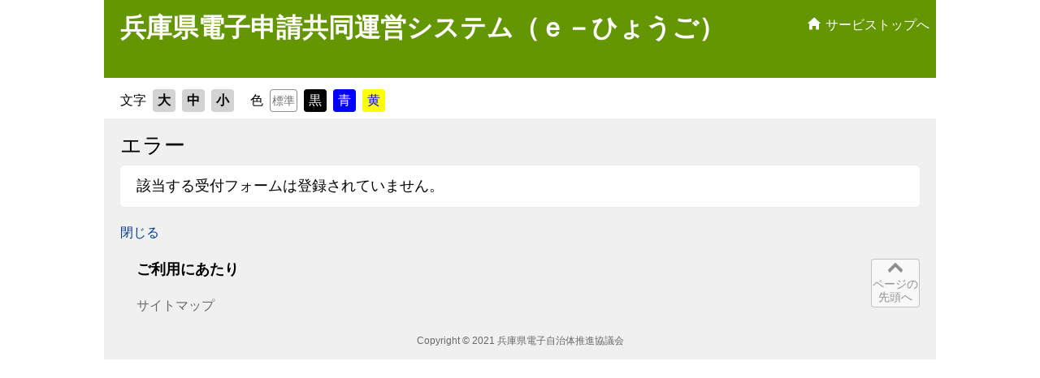

--- FILE ---
content_type: text/html;charset=UTF-8
request_url: https://www.e-hyogo.elg-front.jp/hyogo/uketsuke/form.do?id=1596802199162
body_size: 3868
content:


<!DOCTYPE html>













<html lang="ja">
<head>
	<meta charset="utf-8">
	<meta http-equiv="x-ua-compatible" content="ie=edge">
	<meta name="viewport" content="width=device-width,initial-scale=1.0,minimum-scale=1.0">
	<meta name="description" content="">

	<title>兵庫県電子申請共同運営システム-簡易申請-エラーメッセージ</title>

	<link rel="stylesheet" href="common/css/reset.css">
	<link rel="stylesheet" href="common/css/base.css">
	<link rel="stylesheet" href="common/css/support.css">
	<link rel="stylesheet" href="css/SABFormInfo.css">
	<link rel="stylesheet" href="common/css/support.css" id="styleTextSize"><!--文字サイズ標準のCSS-->
	<link rel="stylesheet" href="common/css/support.css" id="styleColor"><!--背景白のCSS-->

	<script src="common/js/jquery.min.js"></script>
	<script src="common/js/all.js"></script>
	<script src="common/js/common.js"></script>
	<script src="script/sacommon.js"></script>
	<script src="script/salogout.js"></script>
</head>

<body id="top">
















	<!-- ↓ヘッダエリア、ナビエリア↓ -->
	<header class="header clearfix">

		<!-- header-main -->
		<div class="header-main non-tit">
			<h1 class="header-main-title">
				<span class="header-main-title-02">兵庫県電子申請共同運営システム（ｅ－ひょうご）</span>
			</h1>
		</div>
		<!-- /header-main -->

		<!-- header-sub -->
		<div class="header-sub clearfix">

			<!-- header-sub-btn -->
			<div class="header-sub-btn">

				<a href="/hyogo/navi/index.html" class="header-sub-btn-home">
					<img src="common/img/icon_home.svg" alt="" class="header-sub-btn-home-icon">
					<span class="header-sub-btn-home-text">サービストップへ</span>
				</a>
			</div>
			<!-- /header-sub-btn -->

		</div>
		<!-- /header-sub -->

	</header>
	<!-- ↑ヘッダエリア、ナビエリア↑ -->










	<div class="support">
		<input type="hidden" id="cookiePath" value="/hyogo/" />
		<input type="hidden" id="logoutMessage" value="" />

		<!--文字サイズ変更ボタン-->
		<dl class="accessibility-font">
			<dt>文字</dt>
			<dd>
				<ul>
					<li><a href="#" id="txt-large">大</a></li>
					<li><a href="#" id="txt-standard">中</a></li>
					<li><a href="#" id="txt-small">小</a></li>
				</ul>
			</dd>
		</dl>
		<!--/文字サイズ変更ボタン-->

		<!--色変更ボタン-->
		<dl class="accessibility-color">
			<dt>色</dt>
			<dd>
				<ul>
					<li><a href="#" class="c0" id="bg-white">標準</a></li>
					<li><a href="#" class="c1" id="bg-black">黒</a></li>
					<li><a href="#" class="c2" id="bg-blue">青</a></li>
					<li><a href="#" class="c3" id="bg-yellow">黄</a></li>
				</ul>
			</dd>
		</dl>
		<!--/色変更ボタン-->

	</div>
	<!--/.support-->



<!-- 処理フローなし -->


<div class="container">

	<div class="form-header">
		<div class="form-header-item">
			<h2>エラー</h2>
		</div>

		
	</div>

	<div class="form-desc">
		該当する受付フォームは登録されていません。
	</div>



	
	<div class="form-box">
		
		
		<a href="javascript:window.close();">閉じる</a>
	</div>
	


</div>
<!--/.container-->








	<footer class="footer">

		<div class="footer-inner">
			<h2 class="footer-inner-menu-h">ご利用にあたり</h2>
			<ul class="footer-inner-menu-ul">
				<li><a href="../www/guide/sitemap.html">サイトマップ</a></li>
			</ul>
		</div>
		<!-- /.footer-inner -->

		<div class="pagetop-btn">
			<a href="#top"><img src="common/img/icon_arrow-up.svg" alt=""><span>ページの先頭へ</span></a>
		</div>

		<div class="footer-inner-copy">Copyright &copy; 2021 兵庫県電子自治体推進協議会</div>

	</footer>
	<!--/.footer-->




</body>
</html>



--- FILE ---
content_type: text/css
request_url: https://www.e-hyogo.elg-front.jp/hyogo/uketsuke/common/css/reset.css
body_size: 3914
content:
@charset "utf-8";
/* =======================================

		reset.css

======================================= */
html, body, div, span, applet, object, iframe,
h1, h2, h3, h4, h5, h6, p, blockquote, pre,
a, abbr, acronym, address, big, cite, code,
del, dfn, em, img, ins, kbd, q, s, samp,
small, strike, strong, sub, sup, tt, var,
b, u, i, center,
dl, dt, dd, ol, ul, li,
fieldset, form, label, legend,
table, caption, tbody, tfoot, thead, tr, th, td,
canvas, embed, 
output, ruby, summary,
time, mark, audio, video {
	margin: 0;
	padding: 0;
	border: 0;
	font-size: 100%;
	font: inherit;
	vertical-align: baseline;
}
body {line-height: 1;}
/*ol, ul {list-style: none;}*/
blockquote, q {quotes: none;}
blockquote:before, blockquote:after,
q:before, q:after {
	content: '';
	content: none;
}

table {
	border-collapse: collapse;
	border-spacing: 0;
}
caption, th {text-align: left;}

a {
	margin: 0;
	padding: 0;
	font-size: 100%;
	vertical-align: baseline;
	background: transparent;
}

hr {
	border: 0;
	height: 0;
	margin: 0;
	padding: 0;	
}

button,
option,
select,
textarea,
input[type="button"],
input[type="submit"],
input[type="number"],
input[type="email"],
input[type="tel"],
input[type="text"],
input[type="password"],
input[type="select"],
input[type="option"],
input[type="checkbox"] {
	-webkit-appearance: none;
	-moz-appearance: none;
	-ms-appearance: none;
	appearance: none;
	background: #fff;
	-webkit-border-radius: 0;
	-moz-border-radius: 0;
	-ms-border-radius: 0;
	border-radius: 0;
	border: none;
	margin: 0;
	outline: 0;
}


/* =======================================

		基本設定

======================================= */
html {
  font-size: 62.5%; /* sets the base font to 10px for easier math */
	/*font-size: 75%;*/ /* sets the base font to 10px for easier math big */
	/*font-size: 50%;*/ /* sets the base font to 10px for easier math small */
}

body {
	background: #FFFFFF;
	color: #000000;
	font-family: "ヒラギノ角ゴ Pro W3", "Hiragino Kaku Gothic Pro", "Meiryo UI", メイリオ, Meiryo, Osaka, "ＭＳ Ｐゴシック", "MS PGothic", sans-serif;
	-webkit-font-smoothing: antialiased;
	-moz-osx-font-smoothing: grayscale;
	-webkit-text-size-adjust: 100%;
	-ms-text-size-adjust: 100%;
	font-style: normal;
	font-weight: normal;
	font-size: 16px;
	font-size: 1.6rem;
	line-height: 1.5;
	text-align: center;
}

h1, h2, h3, h4, h5, h6,
article, aside, details, figcaption, figure, footer, header, hgroup, main, menu, nav, section, summary,
div, span,
p,
ul, ol, li,
dl, dt, dd,
table, tr, th, td,
a, img,
input,
*::after, *::before {box-sizing: border-box;}

input, textarea {font-family: "ヒラギノ角ゴ Pro W3", "Hiragino Kaku Gothic Pro", "Meiryo UI", メイリオ, Meiryo, Osaka, "ＭＳ Ｐゴシック", "MS PGothic", sans-serif;}
input, select {vertical-align: middle;}
button:focus,
option:focus,
select:focus,
textarea:focus,
input[type="button"]:focus,
input[type="submit"]:focus,
input[type="number"]:focus,
input[type="email"]:focus,
input[type="tel"]:focus,
input[type="text"]:focus,
input[type="password"]:focus,
input[type="select"]:focus,
input[type="option"]:focus,
input[type="checkbox"]:focus,
label:focus {border: 1px solid #003B91;}

a:link, a.skip {
	color: #003B91;
	text-decoration: none;
}
a:visited {text-decoration: none;}
a:hover, a:active {text-decoration: underline;}
/*a img:hover {
	filter: alpha(opacity=80)!important;
	-moz-opacity: 0.8!important;
	opacity: 0.8!important;
}*/
a:focus {color: #C00000;}

.clearfix {
	display: block;
	min-height: 1%;
}
.clearfix:after {
	clear: both;
	content: ".";
	display: block;
	height: 0;
	visibility: hidden;
}
* html .clearfix,
* html #page-content {
	height: 1%;
	/*\*/
	/*/
	height: auto;
	overflow: hidden;
	/**/
}

--- FILE ---
content_type: text/css
request_url: https://www.e-hyogo.elg-front.jp/hyogo/uketsuke/common/css/base.css
body_size: 17046
content:
@charset "utf-8";
/* =======================================

		PC：base.css（トップ以外の共通スタイル）

======================================= */
body {
	margin: 0 auto;
	text-align: left;
	width: 1024px;
}


hr {
	border-style: solid;
	border-width: thin;
	margin-top: 8px;
	margin-bottom: 12px;
}

/* -------------------------------
	ヘッダー
------------------------------- */
/* ヘッダー内（ヘッダー、ポップアップメニュー）のクラス名は「.header-」で始める */

/* ヘッダー全体 */
.header {
	background-color: #639600;
	height: 96px;
}

/* ヘッダー メイン */
.header-main {
	/* width: 400px; */
	width: 500px;
	float: left;
	margin: 15px 0 0 20px;
}

/* ヘッダー メイン タイトルなし */
.header-main.non-tit {
	width: auto;
}

/* ヘッダー メイン タイトル */
.header-main-title {
}

.header-main-title-01 {
	display: block;
	color: #fff;
	font-size: 20px;
}

.header-main-title-02 {
	display: block;
	color: #fff;
	font-size: 32px;
	font-weight: bold;
	margin-top: -5px;
}

/* ヘッダー サブ */
.header-sub {
	/* width: 462px; */
	width: auto;
	height: 100%;
	float: right;
	position: relative;
}

/* ヘッダー サブ ボタン */
.header-sub-btn {
	margin: 0;
  height: 56px;
	text-align: right;
}

.header-sub-btn-home {
	display: inline-block;
	/* width: 159px; */
	width: auto; /* Safari対応 */
	height: 100%;
	padding: 16px 8px 0 8px;
	text-align: center;
	color: #fff;
}

.header-sub-btn a:hover {
	background-color: rgba(84,128,0,.5);
}

.header-sub-btn a:link {
	color: #fff;
	text-decoration: none;
}

.header-sub-btn a:visited {
	color: #fff;
	text-decoration: none;
}

.header-sub-btn a:active {
	color: #fff;
	background-color: rgba(84,128,0,.7);
	text-decoration: none;
}

.header-sub-btn-home-icon {
	width: 18px;
	height: 18px;
	vertical-align: text-top;
	display: inline-block;
	margin-top: 1px;
	margin: 1px 1px 0 0;
}

.header-sub-btn-home-text {
	vertical-align: text-top;
}

/* ヘッダー サブ ボタン back */
.header-sub-btn-back {
	display: none;
}
.header-sub-btn-back-text {
	display: none;
}

/* グローバルナビ */
.header-nav {
	/* position: absolute; */
	/* width: 100%; */
    position: relative;
    width: 462px;
	height: 40px;
	bottom: 0;
	left: 0;
}

/* グローバルナビ アコーディオン  */
.header-acMenu {
	position: relative;
	width: 49.8%;
	height: 40px;
	float: left;
}

.header-acMenu:last-child {
	float: right;
}

/* グローバルナビ アコーディオン ボタン */
.header-nav-btn {
	display: block;
	width: 100%;
	height: 100%;
	background-color: #5A7F00;
	color: #fff;
	font-size: 18px;
	font-weight: bold;
	cursor: pointer;
	position: relative;
}

.header-nav-btn:hover {
	color: #fff;
	text-decoration: none;
}

.header-nav-btn:link {
	color: #fff;
	text-decoration: none;
}

.header-nav-btn:visited {
	color: #fff;
	text-decoration: none;
}

.header-nav-btn:active {
	color: #fff;
	text-decoration: none;
}

.header-nav-btn-arrow {
	width: 18px;
	height: 18px;
	position: absolute;
	top: 9px;
	right: 15px;
}

.header-nav-btn-arrow .st0 {
	fill: #fff;
}

.header-nav-btn-icon {
	fill: #fff;
	width: 28px;
	height: 28px;
	position: absolute;
	top: 6px;
  left: 14px;
}

.header-nav-btn-icon .st0 {
	fill: #fff;
}

.header-nav-btn.is-active {
	background-color: #2D7200;
}

/* グローバルナビ アコーディオン ボタン 申請・手続き */
.header-nav-btn-menu {
	padding: 8px 0 0 46px;
}

/* グローバルナビ アコーディオン ボタン はじめて利用する方 */
.header-nav-btn-beginner {
	padding: 8px 0 0 39px;
	letter-spacing: -1px;
}

.header-nav-btn-beginner .header-nav-btn-icon {
	left: 10px;
}

/* グローバルナビ アコーディオン サブメニュー */
.header-nav-subList {
	display: none;
	width: 520px;
	position: absolute;
	top: 40px;
	right: 0;
	background-color: #fff;
	box-shadow: 4px 4px 5px -3px rgba(175,175,175,.75);
	padding: 10px 10px 30px 10px;
	z-index: 100;/* 20190710追記 */
}

/* グローバルナビ アコーディオン クリックした時に表示 */
.header-nav-subList.is-show {
	display: block;
}

/* グローバルナビ アコーディオン サブメニュー リスト */
.header-nav-subList li {
	list-style-type: none;
	width: 50%;
	float: left;
}

.header-nav-subList li:nth-child(2n-1) {
	clear: both;
}

/* グローバルナビ アコーディオン サブメニュー リスト aタグ */
.header-nav-subList li a {
	min-height: 56px;
	color: #000;
	font-weight: bold;
	text-decoration: none;
	position: relative;
	display: flex;
	align-items: center;
	padding: 16px 8px 16px 50px;
}

.header-nav-subList li a:hover {
	background-color: rgba(45,114,0,.1);
}

/* グローバルナビ アコーディオン サブメニュー リスト アイコン */
.header-nav-subList-menu-icon {
	width: 32px;
	height: auto;
	position: absolute;
	top: 50%;
	left: 10px;
	-moz-transform: translate(0, -50%);
	-ms-transform: translate(0, -50%);
	-webkit-transform: translate(0, -50%);
	transform: translate(0, -50%);
}

/* グローバルナビ アコーディオン サブメニュー リスト テキスト */
.header-nav-subList-menu-text {
	color: #000;
	font-weight: bold;
}

/* グローバルナビ アコーディオン サブメニュー 閉じる */
.header-nav-subList-close {
	width: 26px;
	height: 26px;
	position: absolute;
	bottom: 10px;
	right: 10px;
	padding: 6px;
}

.header-nav-subList-close svg {
	padding-bottom: 4px;
}

.header-nav-subList-close:hover {
	background-color: rgba(45,114,0,.1);
}

.header-nav-subList-close .st0 {
	fill: #434343;
}

.header-nav-subList-close-text {
	display: none;
}

/* -------------------------------
	進捗
------------------------------- */
.flow-buttom {
	display: flex;
}

.flow {
	align-items: center;
	background-color: #DEEAC3;
	display: flex;
	min-height: 40px;
	justify-content: center;
	line-height: 1;
	width: 100%;
}

.flow-li-text {
	color: #727272;
	flex-basis: 328px;
	font-size: 1.8rem;
	text-align: center;
	padding: 2px;
}
.flow-li-text span {
	color: #296800;
	font-weight: bold;
}

.flow-li-icon {
	flex-basis: 20px;
	text-align: center;
}
.flow-li-icon img {height: 20px; width: 20px;}
.flow-li-icon-alfa {opacity: 0.5;}

.flow-li-text a,
.flow-li-text a:visited {
	color: #296800;
	text-decoration: underline;
}
.flow-li-text a:hover,
.flow-li-text a:active,
.flow-li-text a:focus {
	text-decoration: none;
}

/* -------------------------------
	本文
------------------------------- */
.container {
	background-color: #F0F0F0;
	margin: 0 auto;
	padding: 0 20px;
}

/* コンテンツ（基本形） */
.content {
	background-color: #FFF;
	border-radius: 4px;
	box-shadow: 0 0 1px rgba(175, 175, 175, 0.75);
	padding: 12px 20px;
}

/* @@- */
.attention {
	color: #CC0A0A;
	font-weight: bold;
}

div.attention ol li {
	margin-left: 4rem;
}

div.form-desc ul li {
	margin-left: 4rem;
}

div.form-text ul li {
	margin-left: 4rem;
}
/* -@@ */

/* -------------------------------
	フッター
------------------------------- */
.footer {
	background-color: #F0F0F0;
	height: 144px;
	padding: 0 20px 20px;
	position: relative;
}

.footer-inner {
	height: 112px;
	/*display: flex;*/
	/*display: -webkit-flex;*/
	margin: 0 auto;
	padding-top: 24px;
	text-align: left;
	width: 944px;
}

.footer-inner-copy {
	color: #686868;
	font-size: 1.2rem;
	min-height: 32px;
	text-align: center;
}

/* @@- */
/* フッター（サイトマップ追加のためのスタイル） */
.footer-inner-menu-h {
	font-size: 1.8rem;
	font-weight: bold;
	line-height: 1;
	margin-bottom: 16px;
}

.footer-inner-menu-ul {
	line-height: 2.5;
	list-style: none;
}

.footer-inner-menu-ul li a:link {color: #686868;}
/* -@@ */

/* ボタン：ページの先頭へ */
.pagetop-btn {
	bottom: 20px;
	font-size: 1.4rem;
	line-height: 1;
	right: 20px;
	position: absolute;
	text-align: center;
}
.pagetop-btn span {line-height: 1.2; display: block;}
.pagetop-btn img {
	height: 20px;
	width: 20px;
}
.pagetop-btn a:link,
.pagetop-btn a:visited,
.pagetop-btn a:hover,
.pagetop-btn a:active {
	border: 1px solid;
	border-color: rgba(142, 142, 142, 0.5);
	border-radius: 4px;
	color: #8E8E8E;
	display: inline-block;
	height: 60px;
	text-decoration: none;
	width: 60px;
}
.pagetop-btn a:link {background-color: rgba(255, 255, 255, 0.5);}
.pagetop-btn a:visited {background-color: rgba(255, 255, 255, 0.5);}
.pagetop-btn a:hover {	background-color: rgba(230, 230, 230, 0.5);	}
.pagetop-btn a:active {background-color: rgba(204, 204, 204, 0.5);}

/* -------------------------------
	IMEモード
------------------------------- */
.nameValue	{
	ime-mode: active;
}
.kanaValue	{
	ime-mode: active;
}
.BIRTH_Y	{
	ime-mode: disabled;
}
.zipValue	{
	ime-mode: disabled;
}
.addrValue{
	ime-mode: active;
}
.telValue{
	ime-mode: disabled;
}
.extNumberValue{
	ime-mode: disabled;
}
.faxValue	{
	ime-mode: disabled;
}
.mobilePhoneValue{
	ime-mode: disabled;
}
.mailValue	{
	ime-mode: inactive;
}
.TextRule1	{
	ime-mode: disabled;
}
.TextRule2	{
	ime-mode: disabled;
}
.TextRule3	{
	ime-mode: auto;
}
.TextRule4	{
	ime-mode: disabled;
}
.TextRule5	{
	ime-mode: active;
}
.TextRule6	{
	ime-mode: active;
}
.TextRule7	{
	ime-mode: disabled;
}
.TextRule8	{
	ime-mode: disabled;
}
.TextRule9	{
	ime-mode: inactive;
}
.TextRule10	{
	ime-mode: inactive;
}
.TextRule11	{
	ime-mode: active;
}
.BYear{
	ime-mode: disabled;
}
.Other{
	ime-mode: active;
}
.memo_2{
	ime-mode: active;
}
.appDayYearValue{
	ime-mode: disabled;
}
.appDayMonthValue{
	ime-mode: disabled;
}
.appDayDateValue{
	ime-mode: disabled;
}
.orgNameValue	{
	ime-mode: active;
}
.orgNameKanaValue	{
	ime-mode: active;
}
.posValue	{
	ime-mode: active;
}
.posKanaValue	{
	ime-mode: active;
}
.BTimeHour{
	ime-mode: disabled;
}
.BTimeMinute{
	ime-mode: disabled;
}
.ETimeHour{
	ime-mode: disabled;
}
.ETimeMinute{
	ime-mode: disabled;
}
.zipcode{
	ime-mode: disabled;
}






/* =======================================

		SP：base.css（トップ以外の共通スタイル）

======================================= */
@media only screen and (max-width: 767px) {
	body {
		font-size: 14px;
		font-size: 1.4rem;
		line-height: 1.4;
		margin: 0 auto;
		text-align: left;
		width: 100%;
	}


	/* -------------------------------
		ヘッダー
	------------------------------- */

	/* ヘッダー全体 */
	.header {
		height: 88px;
		padding: 6px 0 0 16px;
		position: relative;
	}

	/* メイン */
	.header-main {
		/* width: 220px; */
		width: 320px;
		margin: 0;
	}

	/* ヘッダー メイン タイトル */
	.header-main-title-01 {
		font-size: 14px;
	}

	.header-main-title-02 {
		font-size: 20px;
		margin-top: -1px;
		margin-right: 40px;
	}

	/* ヘッダー サブ */
	.header-sub {
		width: 100%;
		float: none;
		position: static;
	}

	/* ヘッダー サブ ボタン */
	.header-sub-btn {
		width: 40px;
		text-align: left;
		margin: 0;
		position: absolute;
		top: 0;
		right: 0;
	}

	.header-sub-btn-home {
		display: block;
		background-color: rgba(255,255,255,0);
		padding: 14px 8px 0 8px;
		width: 40px;
		height: 100%;
		position: absolute;
		top: 0;
		right: 0;
	}

	.header-sub-btn-home-icon {
		width: 24px;
		height: 24px;
		position: static;
	}

	.header-sub-btn-home-text {
		display: none;
	}

	/* ヘッダー サブ ボタン back */
/*
	.header-sub-btn-back {
		display: block;
		background-color: rgba(255,255,255,0);
		padding: 17px 8px 0 8px;
		width: 40px;
		height: 100%;
		position: absolute;
		top: 0;
		left: 0;
	}

	.header-sub-btn-back-icon {
		width: 24px;
		height: 24px;
	}
*/

	/* グローバルナビ */
	.header-nav {
		position: absolute;
		width: 100%;
		height: 32px;
	}

	/* グローバルナビ アコーディオン */
	.header-acMenu {
		height: 32px;
	}

	/* グローバルナビ アコーディオン ボタン */
	.header-nav-btn {
		font-size: 14px;
	}

	.header-nav-btn-arrow {
		width: 14px;
		height: 14px;
		right: 9px;
	}

	.header-nav-btn-icon {
		width: 24px;
		height: 24px;
		top: 4px;
		left: 13px;
	}

	/* グローバルナビ アコーディオン ボタン 申請・手続き */
	.header-nav-btn-menu {
		padding: 6px 0 0 40px;
	}

	/* グローバルナビ アコーディオン ボタン はじめて利用する方 */
	.header-nav-btn-beginner {
		padding: 6px 0 0 34px;
	}

	.header-nav-btn-beginner .header-nav-btn-icon {
		left: 6px;
	}

	/* グローバルナビ アコーディオン  サブメニュー */
	.header-nav-subList {
		width: 200%;
		top: 34px;
		left: 0;
		box-shadow: 0 4px 5px -3px rgba(175,175,175,.75);
		padding: 8px 8px 30px 8px;
	}

	.header-nav-subList-beginner {
		left: -100%;
	}

	/* グローバルナビ アコーディオン  サブメニュー リスト aタグ */
	.header-nav-subList li a {
		min-height: 32px;
		padding: 4px 4px 4px 32px;
	}

		/* グローバルナビ アコーディオン  サブメニュー リスト アイコン */
	.header-nav-subList-menu-icon {
		width: 24px;
		left: 4px;
	}

	/* グローバルナビ アコーディオン サブメニュー 閉じる */
	.header-nav-subList-close {
		width: 16px;
		height: 16px;
		padding: 2px;
	}

	.header-nav-subList-close svg {
		padding-bottom: 4px;
	}

	/* -------------------------------
		進捗
	------------------------------- */
	.flow {
		align-items: center;
		background-color: #DEEAC3;
		display: flex;
		min-height: 32px;
		justify-content: center;
		line-height: 1;
	}

	.flow-li-text {
		color: #727272;
		flex-basis: 328px;
		font-size: 1.4rem;
		text-align: center;
		padding: 4px 2px;
	}

	.flow-li-text span {
		color: #296800;
		font-weight: bold;
	}

	.flow-li-icon {
		flex-basis: 12px;
		text-align: center;
	}
	.flow-li-icon img {height: 12px; width: 12px;}
	.flow-li-icon-alfa {opacity: 0.5;}

	/* -------------------------------
		本文
	------------------------------- */
	.container {
		background-color: #F0F0F0;
		padding: 0 8px;
	}

	/* コンテンツ（基本形） */
	.content {
		background-color: #FFF;
		border-radius: 4px;
		box-shadow: 0 0 1px rgba(175, 175, 175, 0.75);
		padding: 8px 8px;
	}


	/* -------------------------------
		フッター
	------------------------------- */
	.footer {
		background-color: #F0F0F0;
		height: auto;
		padding: 0 8px 8px;
		position: relative;
	}

	.footer-inner {
		/*display: flex;*/
		/*display: -webkit-flex;*/
		height: 108px;
		margin: 0 auto;
		padding-top: 16px;
		text-align: left;
		width: auto;
	}

	.footer-inner-copy {
		color: #686868;
		font-size: 1.2rem;
		height: auto;
		text-align: center;
	}
	.footer-inner-copy span {display: block;}

	/* @@- */
	/* フッター（サイトマップ追加のためのスタイル） */
	.footer-inner-menu-h {
		font-size: 1.4rem;
		font-weight: bold;
		line-height: 1;
		margin-bottom: 5px;
	}
	.footer-inner-menu-ul {
		line-height: 1.7;
		list-style: none;
	}

	.footer-inner-menu-ul li a:link {color: #686868;}
	/* -@@ */

	/* ボタン：ページの先頭へ */
	.pagetop-btn {
		bottom: 22px;
		font-size: 1.6rem;
		vertical-align: middle;
		line-height: 30px;
		right: auto;
		position: relative;
		text-align: center;
	}
	.pagetop-btn span {display: inline-block;}
	.pagetop-btn img {
		height: 12px;
		margin-right: 6px;
		width: 12px;
	}
	.pagetop-btn a:link,
	.pagetop-btn a:visited,
	.pagetop-btn a:hover,
	.pagetop-btn a:active {
		border: 1px solid;
		border-color: rgba(142, 142, 142, 0.5);
		border-radius: 4px;
		color: #8E8E8E;
		display: inline-block;
		left: 50%;
		height: 32px;
		position: absolute;
		text-decoration: none;
		transform: translateY(-50%) translateX(-50%);
		-webkit-transform: translateY(-50%) translateX(-50%);
		width: 160px;
	}
	.pagetop-btn a:link {background-color: rgba(255, 255, 255, 0.5);}
	.pagetop-btn a:visited {background-color: rgba(255, 255, 255, 0.5);}
	.pagetop-btn a:hover {	background-color: rgba(230, 230, 230, 0.5);	}
	.pagetop-btn a:active {background-color: rgba(204, 204, 204, 0.5);}
}








/* =======================================

		IEのみのスタイル

======================================= */
@media all and (-ms-high-contrast: none) {
	.header-nav-btn-beginner {
		letter-spacing: 0;
	}
}

--- FILE ---
content_type: text/css
request_url: https://www.e-hyogo.elg-front.jp/hyogo/uketsuke/common/css/support.css
body_size: 8405
content:
@charset "utf-8";
/* =======================================

		PC：support.css（支援機能ボタン）

======================================= */

/*ここから*/
.support {
overflow: hidden;
padding: 8px 20px;
}

/*文字サイズ変更ボタン*/
.accessibility-font {
line-height: 1;
}

dl.accessibility-font {
float: left;
margin-top: 6px;
}

.accessibility-font dt {
float: left;
margin-right: 8px;
text-align: center;
vertical-align: middle;
font-size: 1.6rem;
padding: 6px 0;
}

.accessibility-font dd {
float: left;
padding-right: 12px;
}

.accessibility-font ul {
list-style: none;
}

.accessibility-font li {
float: left;
margin-right: 8px;
text-align: center;
vertical-align: middle;
font-size: 1.6rem;
background-color: #D3D3D3;
cursor: pointer;
}

.accessibility-font li,
.accessibility-font li a,
.accessibility-font li a:hover,
.accessibility-font li a:active {
-webkit-border-radius: 4px;
-moz-border-radius: 4px;
border-radius: 4px;
color: #000000;
}

.accessibility-font li a {
font-weight: bold;
display: block;
padding: 6px;
}

.accessibility-font li a:hover {
background-color: #C6C6C6;
text-decoration: none;
}

.accessibility-font li a:active {
background-color: #B9B9B9;
text-decoration: none;
}


/*色変更ボタン*/

.accessibility-color {
line-height: 1;
}

dl.accessibility-color {
float: left;
margin-top: 6px;
}

.accessibility-color dt {
float: left;
margin-right: 8px;
text-align: center;
vertical-align: middle;
font-size: 1.6rem;
padding: 6px 0;
}

.accessibility-color dd {
float: left;
}

.accessibility-color ul {
list-style: none;
}

.accessibility-color li {
float: left;
margin-right: 8px;
text-align: center;
vertical-align: middle;
font-size: 1.6rem;
background-color: #D3D3D3;
cursor: pointer;
}

.accessibility-color li,
.accessibility-color li a,
.accessibility-color li a:hover,
.accessibility-color li a:active {
-webkit-border-radius: 4px;
-moz-border-radius: 4px;
border-radius: 4px;
color: #000000;
}

.accessibility-color li a {
display: block;
padding: 6px;
}

.accessibility-color a.c0 {
background-color: #FFFFFF;
border: #8E8E8E 1px solid;
text-decoration: none;
font-size: 1.4rem;
color: #727272;
padding: 6px 2px;
}

.accessibility-color a.c1 {
background-color: #000000;
text-decoration: none;
font-size: 1.6rem;
color: #FFFFFF;
}

.accessibility-color a.c2 {
background-color: #0000FF;
text-decoration: none;
font-size: 1.6rem;
color: #FFFFFF;
}

.accessibility-color a.c3 {
background-color: #FFFF00;
text-decoration: none;
font-size: 1.6rem;
color: #0000FF;
}

.accessibility-color li a.c0:hover {
background-color: #F3F3F3;
text-decoration: none;
color: #727272;
}

.accessibility-color li a.c0:active {
background-color: #E8E8E8;
text-decoration: none;
color: #727272;
}

.accessibility-color li a.c1:hover {
background-color: #262626;
text-decoration: none;
color: #FFFFFF;
}

.accessibility-color li a.c1:active {
background-color: #404040;
text-decoration: none;
color: #FFFFFF;
}

.accessibility-color li a.c2:hover {
background-color: #4D4DFF;
text-decoration: none;
color: #FFFFFF;
}

.accessibility-color li a.c2:active {
background-color: #8080FF;
text-decoration: none;
color: #FFFFFF;
}

.accessibility-color li a.c3:hover {
background-color: #E5E600;
text-decoration: none;
color: #0000FF;
}

.accessibility-color li a.c3:active {
background-color: #CCCC00;
text-decoration: none;
color: #0000FF;
}


/*サポートサブ情報関連エリア*/

.support-secondary-area {
overflow: hidden;
}

.support-secondary-area ul {
list-style: none;
}

.support-secondary-area li {}


/*ポータルトップ時　関連ボタン*/

ul.signup-area {
overflow: hidden;
text-align: right;
}

ul.signup-area li {
display: inline;
}

a.signup-btn {
float: right;
text-align: center;
vertical-align: middle;
line-height: 1;
font-size: 1.8rem;
cursor: pointer;
padding: 11px 0;
width: 120px;
background-color: #2D7200;
color: #FFFFFF;
font-weight: bold;
-webkit-border-radius: 4px;
-moz-border-radius: 4px;
border-radius: 4px;
}

a.signup-btn:hover,
a.signup-btn:focus{
text-decoration: none;
background-color: #235800;
}

a.signup-btn:active {
text-decoration: none;
background-color: #193f00;
}


/*団体トップ時　関連ボタン*/

ul.login-area {
overflow: hidden;
text-align: right;
}

ul.login-area li {
display: inline;
line-height: 40px;
}

.rss-icon {
/*margin-right: 48px;*/
font-size: 1.6rem;
}

.rss-icon:before {
content: '';
display: inline-block;
background-image: url(../img/icon_rss.svg);
background-size: contain;
vertical-align: middle;
position: relative;
width: 28px;
height: 28px;
margin-right: 6px;
bottom: 3px;
z-index: -5;
}

.signup-link-area {
margin-right: 10px;
}

.signup-link {
font-size: 1.8rem;
margin-right: 8px;
}


/*ログイン*/

a.login-btn {
float: right;
text-align: center;
vertical-align: middle;
line-height: 1;
font-size: 1.8rem;
cursor: pointer;
padding: 11px 0;
width: 120px;
background-color: #2D7200;
color: #FFFFFF;
font-weight: bold;
-webkit-border-radius: 4px;
-moz-border-radius: 4px;
border-radius: 4px;
}

a.login-btn:hover,
a.login-btn:focus{
text-decoration: none;
background-color: #235800;
}

a.login-btn:active {
text-decoration: none;
background-color: #193f00;
}


/*入力フォーム時　関連ボタン*/

ul.login-info-area {
overflow: hidden;
text-align: right;
padding-top: 6px;
}

ul.login-info-area li {
display: inline;
}

.login-info {
border-right: #727272 1px solid;
}

.login-info:before {
content: '';
display: inline-block;
background-image: url(../img/icon_loginname.svg);
background-size: contain;
vertical-align: middle;
position: relative;
width: 28px;
height: 28px;
margin-right: 6px;
bottom: 4px;
z-index: -5;
}

.login-info-name {
margin-right: 10px;
font-size: 1.6rem;
}

.login-info-last {
font-size: 1.4rem;
margin-right: 20px;
}


/*ログアウト*/

.logout-btn:before {
content: '';
display: inline-block;
background-image: url(../img/icon_logout.svg);
background-size: contain;
vertical-align: middle;
position: relative;
width: 28px;
height: 28px;
margin-right: 4px;
margin-left: 6px;
bottom: 4px;
z-index: -5;
}

a.logout-btn {
text-align: center;
vertical-align: middle;
font-size: 1.6rem;
cursor: pointer;
}

/*ここまで*/







/* =======================================

		SP：support.css（支援機能ボタン）

======================================= */
@media only screen and (max-width: 767px) {

/*SPここから*/

.support {
width: 100%;
padding: 8px 8px;
}
.accessibility-font {
display: none;
}
.support-secondary-area {
clear: both;
padding-top: 12px;
}
.support-secondary-area.top-signup-area {
clear: none;
padding-top: 0;
}
dl.accessibility-color {
margin-top: 0;
}

/*ポータルトップ時　関連ボタン*/
li.signup-btn-area {}
a.signup-btn {
font-size: 1.6rem;
padding: 8px 0;
width: 96px;
}
a.login-btn {
font-size: 1.6rem;
padding: 8px 0;
width: 96px;
}

/*団体トップ時　関連ボタン*/
ul.login-area {
overflow: hidden;
text-align: right;
}
ul.login-area li {
line-height: 32px;
}
.rss-icon {
/*margin-right: 1rem;*/
font-size: 1.2rem;
}
.rss-icon:before {
width: 24px;
height: 24px;
margin-right: 4px;
bottom: 2px;
}
.signup-link-area {
margin-right: 6px;
}
.signup-link {
font-size: 1.6rem;
margin-right: 6px;
}
li.login-btn-area {}

/*入力フォーム時　関連ボタン*/
ul.login-info-area {
padding-top: 0;
}
ul.login-info-area li {}
.login-info {
border-right: 0;
overflow: hidden;
float: left;
text-align: left;
}
.login-info:before {
width: 18px;
height: 18px;
margin-right: 4px;
bottom: 2px;
}
.login-info-name {
margin-right: 0;
}
.login-info-last {
color: #727272;
margin-right: 0;
padding-left: 22px;
display: block;
font-size: 1.2rem;
}
/*ログアウト*/
.logout-btn:before {
width: 18px;
height: 18px;
margin-right: 4px;
margin-left: 0;
bottom: 2px;
}
a.logout-btn {
font-size: 1.6rem;
}
li.logout-btn-area {
float: right;
}

/*SPここまで*/
}


--- FILE ---
content_type: text/css
request_url: https://www.e-hyogo.elg-front.jp/hyogo/uketsuke/css/SABFormInfo.css
body_size: 29825
content:
@charset "utf-8";
/* =======================================

		PC：style29.css

======================================= */

/* フォーム：進捗 */
/* @@- base.css
.flow {
	align-items: center;
	background-color: #DEEAC3;
	display: flex;
	height: 40px;
	justify-content: center;
	line-height: 1;
}

.flow-li-text {
	color: #727272;
	flex-basis: 328px;
	font-size: 1.8rem;
	text-align: center;
}
.flow-li-text span {
	color: #296800;
	font-weight: bold;
}

.flow-li-icon {
	flex-basis: 20px;
	text-align: center;
}
.flow-li-icon img {height: 20px; width: 20px;}
.flow-li-icon-alfa {opacity: 0.5;}
-@@ */

/* フォーム：見出しh2 */
.form-header {
	display: flex;
	line-height: 1;
	padding-bottom: 12px;
	padding-top: 20px;
}

.form-header h2 {font-size: 2.6rem;}
/* 注意書きフォントサイズ修正
.form-header h2 span {
	color: #CC0A0A;
//	font-size: 1.2rem;
	font-weight: bold;
}
*/
.form-header-item:first-child {margin-right: auto;}
.form-header-item-help { /* ヘルプ右寄せ */
	text-align: right;
	flex-shrink: 0;
}

/* 注意書きフォントサイズ修正 */
.form-header-item-with-attention .attention {
	display: inline-block;
	margin-top: 5px;
	text-align: left;
	font-size: 88%;
}

.form-icon-1:before {
	background-image: url('data:image/svg+xml;charset=utf8,%3Csvg%20version%3D%221.1%22%20id%3D%22icon%22%20xmlns%3D%22http%3A%2F%2Fwww.w3.org%2F2000%2Fsvg%22%20x%3D%220px%22%20y%3D%220px%22%20viewBox%3D%220%200%2048%2048%22%20style%3D%22enable-background%3Anew%200%200%2048%2048%3B%22%20xml%3Aspace%3D%22preserve%22%3E%3Cstyle%20type%3D%22text%2Fcss%22%3E%20.st0%7Bfill%3A%23727272%3B%7D%3C%2Fstyle%3E%3Cpath%20class%3D%22st0%22%20d%3D%22M0%2C11v26h48V11H0z%20M40%2C13h4v4h-4V13z%20M44%2C25v4h-4v-4H44z%20M40%2C23h-4v-4h4V23z%20M34%2C13h4v4h-4V13z%20M30%2C23v-4h4v4%20H30z%20M32%2C25v4h-4v-4H32z%20M28%2C13h4v4h-4V13z%20M28%2C23h-4v-4h4V23z%20M26%2C25v4h-4v-4H26z%20M22%2C13h4v4h-4V13z%20M22%2C23h-4v-4h4V23z%20M12%2C23v-4%20h4v4H12z%20M14%2C25v4h-4v-4H14z%20M16%2C25h4v4h-4V25z%20M16%2C13h4v4h-4V13z%20M10%2C13h4v4h-4V13z%20M10%2C23H6v-4h4V23z%20M4%2C13h4v4H4V13z%20M8%2C35H2v-4%20h6V35z%20M8%2C29H4v-4h4V29z%20M38%2C35H10v-4h28V35z%20M38%2C29h-4v-4h4V29z%20M46%2C35h-6v-4h6V35z%22%2F%3E%3C%2Fsvg%3E');
	content: "";
	display: inline-block;
	height: 28px;
	margin-right: 8px;
	vertical-align: middle;
	width: 28px;
}
.form-icon-1 {margin-right: 28px;}

.form-icon-2:before {
	background-image: url('data:image/svg+xml;charset=utf8,%3Csvg%20version%3D%221.1%22%20id%3D%22icon%22%20xmlns%3D%22http%3A%2F%2Fwww.w3.org%2F2000%2Fsvg%22%20x%3D%220px%22%20y%3D%220px%22%20viewBox%3D%220%200%2048%2048%22%20style%3D%22enable-background%3Anew%200%200%2048%2048%3B%22%20xml%3Aspace%3D%22preserve%22%3E%3Cstyle%20type%3D%22text%2Fcss%22%3E%20.st0%7Bfill%3A%23727272%3B%7D%3C%2Fstyle%3E%3Cpath%20class%3D%22st0%22%20d%3D%22M35.3%2C12.7C32.2%2C9.6%2C28.1%2C8%2C24%2C8s-8.2%2C1.6-11.3%2C4.7c-6.2%2C6.2-6.2%2C16.4%2C0%2C22.6C15.8%2C38.4%2C19.9%2C40%2C24%2C40%20s8.2-1.6%2C11.3-4.7C41.6%2C29.1%2C41.6%2C18.9%2C35.3%2C12.7z%20M33.7%2C33.7c-2.6%2C2.6-6%2C4-9.7%2C4c-3.7%2C0-7.1-1.4-9.7-4c-2.6-2.6-4-6-4-9.7%20s1.4-7.1%2C4-9.7c2.6-2.6%2C6-4%2C9.7-4c3.7%2C0%2C7.1%2C1.4%2C9.7%2C4c2.6%2C2.6%2C4%2C6%2C4%2C9.7C37.7%2C27.7%2C36.3%2C31.1%2C33.7%2C33.7z%22%2F%3E%3Cg%3E%20%3Crect%20x%3D%2222%22%20y%3D%2231.1%22%20class%3D%22st0%22%20width%3D%224%22%20height%3D%223.9%22%2F%3E%20%3Cpath%20class%3D%22st0%22%20d%3D%22M29%2C15.1c-1.4-1-3.1-1.5-5.2-1.5c-1.6%2C0-2.9%2C0.4-4%2C1.1c-1.7%2C1.1-2.7%2C3-2.8%2C5.6h4c0-0.8%2C0.2-1.5%2C0.7-2.2%20c0.4-0.7%2C1.2-1.1%2C2.3-1.1c1.1%2C0%2C1.8%2C0.3%2C2.3%2C0.9c0.4%2C0.6%2C0.6%2C1.2%2C0.6%2C1.9c0%2C0.6-0.2%2C1.2-0.6%2C1.7c-0.2%2C0.3-0.5%2C0.6-0.8%2C0.8l-1%2C0.8%20c-1%2C0.8-1.6%2C1.5-1.9%2C2.1c-0.2%2C0.6-0.4%2C1.7-0.4%2C3.2h3.8c0-0.7%2C0.1-1.3%2C0.2-1.6c0.2-0.6%2C0.5-1%2C1.1-1.5l1-0.8c1-0.8%2C1.7-1.4%2C2-1.9%20c0.6-0.8%2C0.9-1.8%2C0.9-3C31%2C17.6%2C30.3%2C16.1%2C29%2C15.1z%22%2F%3E%3C%2Fg%3E%3C%2Fsvg%3E');
	content: "";
	display: inline-block;
	height: 28px;
	margin-right: 4px;
	vertical-align: middle;
	width: 28px;
}

/* フォーム：説明 */
.form-desc {
	background-color: #FFF;
	border-radius: 4px;
	box-shadow: 0 0 1px rgba(175, 175, 175, 0.75);
	font-size: 1.8rem;
	margin-bottom: 20px;
	padding: 12px 20px;
}
div.form-desc ul {margin-left: 1.5em;}
div.form-desc ul li {margin-left: 0;}

/* フォーム：備考 */
.form-note {margin-bottom: 8px;}

.word-break {
	word-wrap: break-word;
	word-break: break-all;
}

.form-bold {
	font-weight: bold;
}

/* フォーム：見出しh3 */
.form-h3 {
	align-items: center;
	display: flex;
	margin-bottom: 8px;
}
.form-h3 h3 {
	font-size: 2.0rem;
	margin-right: 16px;
}

/* フォーム：テーブル */
.form-table {
	background-color: #FFFFFF;
	margin-bottom: 10px;/* 下線2px分減　12-2=10 */
	width: 100%;
	table-layout: fixed; /* ラベル対応 */
}
.form-table th,
.form-table td {
	border-bottom: 2px solid #F0F0F0;
	padding: 12px;
}

/* ラベル対応 */
.col1 { width: 20%; }
.col2 { width: auto; }

.form-table-header {
	background-color: #DAE5EA;
	width: 20%;
	vertical-align: middle;
}

.form-table-header_err {
	background-color: #EE8888;
	width: 20%;
	vertical-align: middle;
}

.form-table-data {width: 80%;}

.form-table-header-note {
	background-color: #DAE5EA;
	text-align: center;
}

/* フォーム：下部注釈テキスト */
.form-annot {
	color: #686868;
	font-size: 1.4rem;
	margin-bottom: 80px;
}

/* フォーム：必須 */
.form-icon-req {
	background-color: #CC0A0A;
	color: #FFFFFF;
	display: inline-block;
	font-size: 1.2rem;
	font-weight: bold;
	line-height: 1;
	margin-left: 4px;
	padding: 4px;
	text-align: center;
}

/* フォーム：通常ボタン（転記、住所検索） */
.form-btn-wrap {
	margin: 0 auto;
	margin-bottom: 12px;
	text-align: center;
}

input[type="button"].form-btn {
	background-color: #5A7F00;
	border-radius: 4px;
	border-style: none;
	color: #FFFFFF;
	cursor: pointer;
	display: inline-block;
	font-size: 1.6rem;
	height: 32px;
	line-height: 32px;
	padding: 0 8px;
	margin: 0 4px;
}
input[type="button"].form-btn.posting {
	width: 14em;
}
input[type="button"].form-btn:hover,
input[type="button"].form-btn:focus {background-color: #647C00;}
input[type="button"].form-btn:active {background-color: #506300;}

/* フォーム：通常ボタン（ファイル選択） */
.form-file-btn {
	background: #5A7F00;
	border-radius: 4px;
	color: #FFFFFF;
	cursor: pointer;
	display: inline-block;
	font-size: 1.6rem;
	height: 32px;
	line-height: 32px;
	padding: 0 8px;
	position: relative;
	text-align: center;
	width: 8em;
}
.form-file-btn input[type="file"] {
	height: 32px;
	left: 0;
	opacity: 0;
	position: absolute;
	width: 8em;
}
.form-file-btn:hover {background-color: #647C00;}
.form-file-btn:active {background-color: #506300;}

/* フォーム：強調ボタン（一時保存、申込内容の確認） */
.form-buttom-wrap {
	align-items: center;
	display: flex;
	justify-content: center;
	line-height: 1;
	list-style: none;
}

.form-buttom-wrap2 {
	align-items: center;
	border-top: 1px solid #727272;
	display: flex;
	justify-content: center;
	line-height: 1;
	list-style: none;
	padding-top: 32px;
}

.form-buttom-wrap3 {
	align-items: center;
	display: flex;
	justify-content: center;
	line-height: 1;
	list-style: none;
    margin: 0 auto;
    margin-bottom: 12px;
}

.form-buttom-item1 {
	flex-basis: 328px;
	font-size: 1.8rem;
	text-align: right;
}

.form-buttom-item2 {
	flex-basis: 328px;
	font-size: 1.8rem;
	text-align: left;
}

input[type="button"].form-buttom {
	background-color: #2D7200;
	border-radius: 4px;
	border-style: none;
	color: #FFFFFF;
	cursor: pointer;
	display: inline-block;
	font-size: 1.6rem;
	height: 32px;
	line-height: 32px;
	/* margin: 0 4px; ボタン折り返し対応 */
	margin: 4px;
	padding: 0 8px;
	/* width: 11em; */
	width: 14em;
}
input[type="button"].form-buttom:hover,
input[type="button"].form-buttom:focus {background-color: #235800;}
input[type="button"].form-buttom:active {background-color: #193F00;}

/* フォーム：項目説明 */
.form-p {margin-bottom: 6px;}

/* フォーム：ヒント：前文字 */
.form-hint-f {
	color: #686868;
	/* display: block; */
	font-size: 1.4rem;
	line-height: 1;
	margin-bottom: 6px;
}

span.form-hint-f {
	display: inline-block;
}

/* フォーム：ヒント：その他 */
.form-hint-o {
	color: #686868;
	font-size: 1.4rem;
	margin-bottom: 6px;
	margin-top: 6px;
}

/* フォーム：ヒント：後文字 */
.form-hint-b {
	color: #686868;
	font-size: 1.4rem;
	line-height: 1;
	margin-top: 6px;
}

/* フォーム：入力各種 */
textarea,
input[type="text"] {
	border: 1px solid #8E8E8E;
	font-size: 1.6rem;
	padding: 4px 8px;
}

input[type="text"] {height: 32px;}

textarea {
	resize: none;
	vertical-align: bottom;
}

textarea.Other { /* その他欄の最大幅 */
	max-width: 92%;
}

select {
	-webkit-appearance: none;
	-moz-appearance: none;
	appearance: none;
	background-color: #FFFFFF;
	border: 1px solid #8E8E8E;
	cursor: pointer;
	font-size: 1.6rem;
}
select::-ms-expand {display: none;}

select {
	height: 32px;
	/* min-height: 32px; */
	background-image: url('data:image/svg+xml;charset=utf8,%3Csvg%20version%3D%221.1%22%20id%3D%22icon%22%20xmlns%3D%22http%3A%2F%2Fwww.w3.org%2F2000%2Fsvg%22%20x%3D%220px%22%20y%3D%220px%22%20viewBox%3D%220%200%2024%2024%22%20style%3D%22enable-background%3Anew%200%200%2024%2024%3B%22%20xml%3Aspace%3D%22preserve%22%3E%3Cstyle%20type%3D%22text%2Fcss%22%3E%20.st0%7Bfill%3A%23727272%3B%7D%3C%2Fstyle%3E%3Cpolygon%20class%3D%22st0%22%20points%3D%2219.8%2C5.2%2012%2C13%204.2%2C5.2%202.3%2C9.1%2012%2C18.8%2021.8%2C9.1%20%22%2F%3E%3C%2Fsvg%3E');
	background-position: right 4px center;
	background-repeat: no-repeat;
	background-size: 16px 16px;
	padding: 4px 4px 4px 8px;
	padding-right: 30px;
	max-width: 700px;
}

select.form-list {
	height: auto;
	-ms-overflow-style: none;
	scrollbar-width: none;
	padding: 8px 4px;
}

select.form-list::-webkit-scrollbar {
	display:none;
}

/* フォーム：ラジオボタン */
.form-radio input[type="radio"] {
	opacity: 0;
	position: absolute;
}
.form-radio label {
	cursor: pointer;
	display: inline-block;
	font-size: 1.6rem;
	line-height: 32px;
	padding-left: 28px;/* ラベルの位置調整 */
	position: relative;
	margin-right: 20px;
}
.form-radio label:before {
	background-color: #FFFFFF;
	border: 1px solid #8E8E8E;
	border-radius: 50%;
	content: '';
	height: 20px;/* ボタンの縦幅 */
	left: 0px;
	position: absolute;
	top: 6px;
	width: 20px;/* ボタンの横幅 */
}
.form-radio input[type="radio"]:checked + label:after {
	background-color: #8EB200;
	border-radius: 50%;
	content: '';
	height: 12px;/* マークの縦幅 */
	left: 4px;
	position: absolute;
	top: 10px;
	width: 12px;/* マークの横幅 */
}
.form-radio input[type="radio"]:focus+label:before {outline: 1px dotted #003B91;}

/* フォーム：チェックボックス */
.form-chkbox {padding-top: 4px;}
.form-chkbox input[type="checkbox"] {
	opacity: 0;
	position: absolute;
}
.form-chkbox input[type="checkbox"] + label {
	cursor: pointer;
	display: inline-block;
	line-height: 1;
	margin-bottom: 10px;
	padding-left: 28px;
	position: relative;
	margin-right: 20px;
}
.form-chkbox input[type="checkbox"] + label:before {
	background-color: #FFFFFF;
	border: 1px solid #767676;
	bottom: 0;
	content: "";
	display: inline-block;
	height: 20px;
	margin: auto;
	left: 0;
	position: absolute;
	top: 0;
	width: 20px;
}
.form-chkbox input[type=checkbox]:checked + label:before {
	background-color: #FFFFFF;
	color: #8EB200;
	content: '\2713';
	font-size: 1.6rem;
	font-weight: bold;
}
.form-chkbox input[type="checkbox"]:focus+label:before {outline: 1px dotted #003B91;}

/* 入力フォーム：ルール */
.form-rule1 {width: 20ex;}
.form-rule2 {width: 30ex;}
.form-rule3 {width: 50ex;}
.form-rule4 {width: 80ex;}
.form-rule5 {width: 98%;}
.form-rule6 {line-height: 2.4;}
.form-rule7 {display: block; float: left; width: 7em;}
.form-rule-radio-label {margin-right: 20px;}
.form-rule-chkbox-label {margin-right: 20px;}

/* 入力フォーム：フッター */
/* @@-
.footer {
	background-color: #F0F0F0;
	height: 64px;
	padding: 0 20px 20px;
	position: relative;
}

.footer-inner {
	height: 0px;
	display: flex;
	display: -webkit-flex;
	margin: 0 auto;
	padding-top: 24px;
	text-align: left;
	width: auto;
}

.footer-inner-copy {
	color: #686868;
	font-size: 1.2rem;
	min-height: 32px;
	text-align: center;
}
-@@ */

/* ボタン：ページの先頭へ */
.pagetop-btn {
	bottom: 64px;
	font-size: 1.4rem;
	line-height: 1;
	right: 20px;
	position: absolute;
	text-align: center;
}
.pagetop-btn span {line-height: 1.2; display: block;}
.pagetop-btn img {
	height: 20px;
	width: 20px;
}
.pagetop-btn a:link,
.pagetop-btn a:visited,
.pagetop-btn a:hover,
.pagetop-btn a:active {
	border: 1px solid;
	border-color: rgba(142, 142, 142, 0.5);
	border-radius: 4px;
	color: #8E8E8E;
	display: inline-block;
	height: 60px;
	text-decoration: none;
	width: 60px;
}
.pagetop-btn a:link {background-color: rgba(255, 255, 255, 0.5);}
.pagetop-btn a:visited {background-color: rgba(255, 255, 255, 0.5);}
.pagetop-btn a:hover {	background-color: rgba(230, 230, 230, 0.5);	}
.pagetop-btn a:active {background-color: rgba(204, 204, 204, 0.5);}


/* -------------------------------
	無効時
------------------------------- */
/* 無効時フォーム：入力不要 */
.form-icon-unnes {
	background-color: #000000;
	color: #FFFFFF;
	display: inline-block;
	font-size: 1.2rem;
	font-weight: bold;
	line-height: 1;
	margin-left: 4px;
	padding: 4px;
	text-align: center;
}

/* 無効時フォーム：テキスト、セレクト */
input[type="text"].disabled-text,
.disabled-textarea,
.disabled-select {
	background-color: #F0F0F0;
	border: 1px solid #AAAAAA;
	cursor: default;
	opacity: 1;
}

/* 無効時フォーム：ラジオボタン */
.form-radio-disabled label:before {background-color: #F0F0F0;}
.form-radio-disabled label:hover {cursor: default;}

/* 無効時フォーム：チェックボックス */
.form-chkbox-disabled input[type="checkbox"] + label:before {background-color: #F0F0F0;}
.form-chkbox-disabled input[type="checkbox"] + label:hover {cursor: default;}


/* 無効時フォーム：添付ファイルボタン */
.form-file-btn-disabled:hover {background-color: #5A7F00;}

/* 無効時フォーム：通常ボタン（転記、住所検索） */
input[type="button"].form-btn-disabled:hover {background-color: #5A7F00; cursor: default;}


legend {
	display: none;
}



/* =======================================

		SP：style29.css

======================================= */
@media only screen and (max-width: 767px) {
	/* フォーム：進捗 */
	/* @@- base.css

	.flow {
		align-items: center;
		background-color: #DEEAC3;
		display: flex;
		height: 32px;
		justify-content: center;
		line-height: 1;
	}

	.flow-li-text {
		color: #727272;
		flex-basis: 328px;
		font-size: 1.4rem;
		text-align: center;
	}

	.flow-li-text span {
		color: #296800;
		font-weight: bold;
	}

	.flow-li-icon {
		flex-basis: 12px;
		text-align: center;
	}
	.flow-li-icon img {height: 12px; width: 12px;}
	.flow-li-icon-alfa {opacity: 0.5;}
	-@@ */

	/* フォーム：見出しh2 */
	.form-header {
		display: flex;
		flex-direction: column-reverse;
		line-height: 1;
		padding-bottom: 8px;
		padding-top: 6px;
	}
	.form-header h2 {
		font-size: 1.8rem;
		padding-top: 8px;
	}
/* ヘルプ右寄せ
	.form-header-item:last-child {text-align: right;}
*/
	.form-icon-1:before {
		background-image: url('data:image/svg+xml;charset=utf8,%3Csvg%20version%3D%221.1%22%20id%3D%22icon%22%20xmlns%3D%22http%3A%2F%2Fwww.w3.org%2F2000%2Fsvg%22%20x%3D%220px%22%20y%3D%220px%22%20viewBox%3D%220%200%2048%2048%22%20style%3D%22enable-background%3Anew%200%200%2048%2048%3B%22%20xml%3Aspace%3D%22preserve%22%3E%3Cstyle%20type%3D%22text%2Fcss%22%3E%20.st0%7Bfill%3A%23727272%3B%7D%3C%2Fstyle%3E%3Cpath%20class%3D%22st0%22%20d%3D%22M0%2C11v26h48V11H0z%20M40%2C13h4v4h-4V13z%20M44%2C25v4h-4v-4H44z%20M40%2C23h-4v-4h4V23z%20M34%2C13h4v4h-4V13z%20M30%2C23v-4h4v4%20H30z%20M32%2C25v4h-4v-4H32z%20M28%2C13h4v4h-4V13z%20M28%2C23h-4v-4h4V23z%20M26%2C25v4h-4v-4H26z%20M22%2C13h4v4h-4V13z%20M22%2C23h-4v-4h4V23z%20M12%2C23v-4%20h4v4H12z%20M14%2C25v4h-4v-4H14z%20M16%2C25h4v4h-4V25z%20M16%2C13h4v4h-4V13z%20M10%2C13h4v4h-4V13z%20M10%2C23H6v-4h4V23z%20M4%2C13h4v4H4V13z%20M8%2C35H2v-4%20h6V35z%20M8%2C29H4v-4h4V29z%20M38%2C35H10v-4h28V35z%20M38%2C29h-4v-4h4V29z%20M46%2C35h-6v-4h6V35z%22%2F%3E%3C%2Fsvg%3E');
		content: "";
		display: inline-block;
		height: 24px;
		margin-right: 6px;
		vertical-align: middle;
		width: 24px;
	}
	.form-icon-1 {margin-right: 30px;}

	.form-icon-2:before {
		background-image: url('data:image/svg+xml;charset=utf8,%3Csvg%20version%3D%221.1%22%20id%3D%22icon%22%20xmlns%3D%22http%3A%2F%2Fwww.w3.org%2F2000%2Fsvg%22%20x%3D%220px%22%20y%3D%220px%22%20viewBox%3D%220%200%2048%2048%22%20style%3D%22enable-background%3Anew%200%200%2048%2048%3B%22%20xml%3Aspace%3D%22preserve%22%3E%3Cstyle%20type%3D%22text%2Fcss%22%3E%20.st0%7Bfill%3A%23727272%3B%7D%3C%2Fstyle%3E%3Cpath%20class%3D%22st0%22%20d%3D%22M35.3%2C12.7C32.2%2C9.6%2C28.1%2C8%2C24%2C8s-8.2%2C1.6-11.3%2C4.7c-6.2%2C6.2-6.2%2C16.4%2C0%2C22.6C15.8%2C38.4%2C19.9%2C40%2C24%2C40%20s8.2-1.6%2C11.3-4.7C41.6%2C29.1%2C41.6%2C18.9%2C35.3%2C12.7z%20M33.7%2C33.7c-2.6%2C2.6-6%2C4-9.7%2C4c-3.7%2C0-7.1-1.4-9.7-4c-2.6-2.6-4-6-4-9.7%20s1.4-7.1%2C4-9.7c2.6-2.6%2C6-4%2C9.7-4c3.7%2C0%2C7.1%2C1.4%2C9.7%2C4c2.6%2C2.6%2C4%2C6%2C4%2C9.7C37.7%2C27.7%2C36.3%2C31.1%2C33.7%2C33.7z%22%2F%3E%3Cg%3E%20%3Crect%20x%3D%2222%22%20y%3D%2231.1%22%20class%3D%22st0%22%20width%3D%224%22%20height%3D%223.9%22%2F%3E%20%3Cpath%20class%3D%22st0%22%20d%3D%22M29%2C15.1c-1.4-1-3.1-1.5-5.2-1.5c-1.6%2C0-2.9%2C0.4-4%2C1.1c-1.7%2C1.1-2.7%2C3-2.8%2C5.6h4c0-0.8%2C0.2-1.5%2C0.7-2.2%20c0.4-0.7%2C1.2-1.1%2C2.3-1.1c1.1%2C0%2C1.8%2C0.3%2C2.3%2C0.9c0.4%2C0.6%2C0.6%2C1.2%2C0.6%2C1.9c0%2C0.6-0.2%2C1.2-0.6%2C1.7c-0.2%2C0.3-0.5%2C0.6-0.8%2C0.8l-1%2C0.8%20c-1%2C0.8-1.6%2C1.5-1.9%2C2.1c-0.2%2C0.6-0.4%2C1.7-0.4%2C3.2h3.8c0-0.7%2C0.1-1.3%2C0.2-1.6c0.2-0.6%2C0.5-1%2C1.1-1.5l1-0.8c1-0.8%2C1.7-1.4%2C2-1.9%20c0.6-0.8%2C0.9-1.8%2C0.9-3C31%2C17.6%2C30.3%2C16.1%2C29%2C15.1z%22%2F%3E%3C%2Fg%3E%3C%2Fsvg%3E');
		content: "";
		display: inline-block;
		height: 24px;
		margin-right: 4px;
		vertical-align: middle;
		width: 24px;
	}

	/* フォーム：説明 */
	.form-desc {
		background-color: #FFF;
		border-radius: 4px;
		box-shadow: 0 0 1px rgba(175, 175, 175, 0.75);
		font-size: 1.4rem;
		margin-bottom: 8px;
		padding: 8px 8px;
	}
	.form-desc ul {margin-left: 1.5em;}

	/* フォーム：備考 */
	.form-note {margin-bottom: 6px;}

	.form-bold {
		font-weight: bold;
	}
	/* フォーム：見出しh3 */
	.form-h3 {
		align-items: center;
		display: flex;
		margin-bottom: 6px;
	}
	.form-h3 h3 {
		font-size: 1.6rem;
		margin-right: 16px;
	}

	/* フォーム：テーブル */
	.form-table {
		background-color: #FFFFFF;
		margin-bottom: 6px;/* 下線2px分減　8-2=6 */
		width: 100%;
		table-layout: auto; /* ラベル対応 */
	}
	.form-table td {
		border-bottom: 2px solid #F0F0F0;
		padding: 8px;
	}

	.form-table-header {
		background-color: #DAE5EA;
		vertical-align: top;
		width: 40%;
		min-width: 5em;
	}

	.form-table-header_err {
		background-color: #EE8888;
		vertical-align: top;
		width: 40%;
		min-width: 5em;
	}

	.form-table-data {width: auto;}

	.form-table-header-note {background-color: #DAE5EA;}

	/* フォーム：下部注釈テキスト */
	.form-annot {
		color: #686868;
		font-size: 1.4rem;
		margin-bottom: 28px;
	}

	/* フォーム：必須 */
	.form-icon-req {
		background-color: #CC0A0A;
		color: #FFFFFF;
		display: inline-block;
		font-size: 1.0rem;
		font-weight: bold;
		line-height: 1;
		margin-left: 4px;
		padding: 3px;
		text-align: center;
	}

	/* フォーム：通常ボタン（転記、住所検索） */
	.form-btn-wrap {
		margin: 0 auto;
		margin-bottom: 12px;
		text-align: center;
	}

	input[type="button"].form-btn {
		background-color: #5A7F00;
		border-radius: 4px;
		border-style: none;
		color: #FFFFFF;
		cursor: pointer;
		display: inline-block;
		font-size: 1.6rem;
		height: 32px;
		line-height: 32px;
		padding: 0 12px;
		margin: 4px 4px;
	}
	input[type="button"].form-btn:hover,
	input[type="button"].form-btn:focus {background-color: #647C00;}
	input[type="button"].form-btn:active {background-color: #506300;}

	/* フォーム：通常ボタン（ファイル選択） */
	.form-file-btn {
		background: #5A7F00;
		border-radius: 4px;
		color: #FFFFFF;
		cursor: pointer;
		display: inline-block;
		font-size: 1.6rem;
		height: 32px;
		line-height: 32px;
		padding: 0 8px;
		position: relative;
		text-align: center;
		width: 8em;
	}
	.form-file-btn input[type="file"] {
		height: 32px;
		left: 0;
		position: absolute;
		opacity: 0;
		width: 8em;
	}
	.form-file-btn:hover {background-color: #647C00;}
	.form-file-btn:active {background-color: #506300;}

	/* フォーム：強調ボタン（一時保存、申込内容の確認） */
	.form-buttom-wrap {
		align-items: center;
		display: flex;
		justify-content: center;
		line-height: 1;
		list-style: none;
		flex-wrap: wrap;
	}

	.form-buttom-wrap2 {
		align-items: center;
		border-top: 1px solid #727272;
		display: flex;
		justify-content: center;
		line-height: 1;
		list-style: none;
		padding-top: 28px;
		flex-wrap: wrap;
	}

	.form-buttom-wrap3 {
		align-items: center;
		display: flex;
		justify-content: center;
		line-height: 1;
		list-style: none;
	    margin: 0 auto;
	    margin-bottom: 12px;
	    flex-wrap: wrap;
	}

	.form-buttom-item1 {
		color: #727272;
		flex-basis: auto;
		font-size: 1.8rem;
		text-align: right;
	}

	.form-buttom-item2 {
		color: #727272;
		flex-basis: auto;
		font-size: 1.8rem;
		text-align: left;
	}

	input[type="button"].form-buttom {
		background-color: #2D7200;
		border-radius: 4px;
		border-style: none;
		color: #FFFFFF;
		cursor: pointer;
		display: inline-block;
		font-size: 1.6rem;
		height: 32px;
		line-height: 32px;
		margin: 4px 4px;
		padding: 0 8px;
		min-width: 132px; /* @@ */
	}
	input[type="button"].form-buttom:hover,
	input[type="button"].form-buttom:focus {background-color: #235800;}
	input[type="button"].form-buttom:active {background-color: #193F00;}

	/* フォーム：項目説明 */
	.form-p {margin-bottom: 6px;}

	/* フォーム：ヒント：前文字 */
	.form-hint-f {
		color: #686868;
		/* display: block; */
		font-size: 1.2rem;
		line-height: 1;
		margin-bottom: 6px;
	}

	/* フォーム：ヒント：その他 */
	.form-hint-o {
		color: #686868;
		font-size: 1.2rem;
		margin-bottom: 6px;
		margin-top: 6px;
	}

	/* フォーム：ヒント：後文字 */
	.form-hint-b {
		color: #686868;
		font-size: 1.2rem;
		line-height: 1;
		margin-top: 6px;
	}

	/* フォーム：入力各種 */
	textarea,
	input[type="text"] {
		border: 1px solid #8E8E8E;
		font-size: 1.4rem;
		margin-bottom: 4px;
		padding: 4px 8px;
	}

	textarea {line-height: 1.2; width: 92%;}

	input[type="text"] {height: 32px; width: 100%;}
	input[type="text"].form-text-his {width: 8ex;}/*半角4文字*/

	select {
		-webkit-appearance: none;
		-moz-appearance: none;
		appearance: none;
		background-color: #FFFFFF;
		background-image: url('data:image/svg+xml;charset=utf8,%3Csvg%20version%3D%221.1%22%20id%3D%22icon%22%20xmlns%3D%22http%3A%2F%2Fwww.w3.org%2F2000%2Fsvg%22%20x%3D%220px%22%20y%3D%220px%22%20viewBox%3D%220%200%2024%2024%22%20style%3D%22enable-background%3Anew%200%200%2024%2024%3B%22%20xml%3Aspace%3D%22preserve%22%3E%3Cstyle%20type%3D%22text%2Fcss%22%3E%20.st0%7Bfill%3A%23727272%3B%7D%3C%2Fstyle%3E%3Cpolygon%20class%3D%22st0%22%20points%3D%2219.8%2C5.2%2012%2C13%204.2%2C5.2%202.3%2C9.1%2012%2C18.8%2021.8%2C9.1%20%22%2F%3E%3C%2Fsvg%3E');
		background-position: right 4px center;
		background-repeat: no-repeat;
		background-size: 16px 16px;
		border: 1px solid #8E8E8E;
		cursor: pointer;
		font-size: 1.4rem;
		height: 32px;
		margin-bottom: 4px;
		padding: 4px 4px 4px 8px;
		padding-right: 30px;
	}
	select::-ms-expand {display: none;}

	select.form-list {
		height: auto;
		-ms-overflow-style: none;
		scrollbar-width: none;
		padding: 4px 4px 4px 8px;
		/* padding-right: 30px; */
		min-width: 105px;
		background-image: none;
	}

	/* フォーム：ラジオボタン */
	.form-radio input[type="radio"] {
		opacity: 0;
		position: absolute;
	}
	.form-radio label {
		cursor: pointer;
		display: inline-block;
		font-size: 1.4rem;
		line-height: 28px;
		padding-left: 28px;/* ラベルの位置調整 */
	}
	.form-radio label:before {
		background-color: #FFFFFF;
		border: 1px solid #8E8E8E;
		border-radius: 50%;
		content: '';
		height: 20px;/* ボタンの縦幅 */
		left: 0;
		position: absolute;
		top: 6px;
		width: 20px;/* ボタンの横幅 */
	}
	.form-radio input[type="radio"]:checked + label:after {
		background-color: #8EB200;
		border-radius: 50%;
		content: '';
		height: 12px;/* マークの縦幅 */
		left: 4px;
		position: absolute;
		top: 10px;
		width: 12px;/* マークの横幅 */
	}
	.form-radio input[type="radio"]:focus+label:before {outline: 1px dotted #003B91;}

	/* フォーム：チェックボックス */
	.form-chkbox {padding-top: 4px;}
	.form-chkbox input[type="checkbox"] {
		border: 0;
		height: 1px;
		margin: -1px;
		opacity: 0;
		overflow: hidden;
		padding: 0;
		position: absolute;
		width: 1px;
	}
	.form-chkbox input[type="checkbox"] + label {
		cursor: pointer;
		display: inline-block;
		line-height: 1;
		margin-bottom: 10px;
		padding-left: 28px;
		position: relative;
	}
	.form-chkbox input[type="checkbox"] + label:before {
		background-color: #FFFFFF;
		border: 1px solid #8E8E8E;
		content: '';
		display: inline-block;
		height: 20px;/* ボックスの縦幅 */
		left: 0;
		position: absolute;
		width: 20px;/* ボックスの横幅 */
	}
	.form-chkbox input[type=checkbox]:checked + label:before {
		background-color: #FFFFFF;
		color: #8EB200;
		content: '\2713';
		font-size: 1.6rem;
		font-weight: bold;
	}
	.form-chkbox input[type="checkbox"]:focus+label:before {outline: 1px dotted #003B91;}

	/* フォーム：ルール */
	.form-rule1 {width: auto;}
	.form-rule2 {width: 92%;}
	.form-rule3 {width: 92%;}
	.form-rule4 {width: 92%;}
	.form-rule5 {width: 92%;}
	.form-rule6 {line-height: 2.4;}
	.form-rule7 {display: block; float: left; width: 7em;}
	.form-rule-radio-label {margin-right: 20px;}
	.form-rule-chkbox-label {margin-right: 20px;}

	/* フォーム：フッター */
	/* @@-
	.footer {
		background-color: #F0F0F0;
		height: auto;
		padding: 0 8px 8px;
		position: relative;
	}

	.footer-inner {height: 54px;}

	.footer-inner-copy {
		color: #686868;
		font-size: 1.2rem;
		height: auto;
		text-align: center;
	}
	.footer-inner-copy span {display: block;}
	-@@ */

	/* ボタン：ページの先頭へ */
	.pagetop-btn {
		bottom: 22px;
		font-size: 1.6rem;
		vertical-align: middle;
		line-height: 30px;
		right: auto;
		position: relative;
		text-align: center;
	}
	.pagetop-btn span {display: inline-block;}
	.pagetop-btn img {
		height: 12px;
		margin-right: 6px;
		width: 12px;
	}
	.pagetop-btn a:link,
	.pagetop-btn a:visited,
	.pagetop-btn a:hover,
	.pagetop-btn a:active {
		border: 1px solid;
		border-color: rgba(142, 142, 142, 0.5);
		border-radius: 4px;
		color: #8E8E8E;
		display: inline-block;
		left: 50%;
		height: 32px;
		position: absolute;
		text-decoration: none;
		transform: translateY(-50%) translateX(-50%);
		-webkit-transform: translateY(-50%) translateX(-50%);
		width: 160px;
	}
	.pagetop-btn a:link {background-color: rgba(255, 255, 255, 0.5);}
	.pagetop-btn a:visited {background-color: rgba(255, 255, 255, 0.5);}
	.pagetop-btn a:hover {	background-color: rgba(230, 230, 230, 0.5);	}
	.pagetop-btn a:active {background-color: rgba(204, 204, 204, 0.5);}


	/* -------------------------------
		無効時
	------------------------------- */
	/* 無効時フォーム：ラジオボタン */
	.form-radio-disabled label:before {background-color: #F0F0F0;}

	/* 無効時フォーム：チェックボックス */
	.form-chkbox-disabled input[type="checkbox"] + label:before {background-color: #F0F0F0;}

	/* 無効時フォーム：添付ファイルボタン */
	.form-file-btn-disabled:hover {background-color: #5A7F00;}

	/* 無効時フォーム：通常ボタン（転記、住所検索） */
	input[type="button"].form-btn-disabled:hover {background-color: #5A7F00; cursor: default;}

	select {
		max-width:15em;
	}

	input[type="text"].form-text-size {
		width: auto;
	}

	.br:before {
		content: "\A";
		white-space: pre;
	}

	/* sp向けテーブル折り返し */
	.form-table th, /* ラベル対応 */
	.form-table td {
		display: block;
		width: 100%;
	}
}

--- FILE ---
content_type: text/css
request_url: https://www.e-hyogo.elg-front.jp/hyogo/uketsuke/common/css/middle.css
body_size: 431
content:
@charset "utf-8";
/* =======================================

		middle

======================================= */
.container {
	font-size: 100%;
	font-size: 16px;
	font-size: 1.6rem;
	}


/* =======================================

		big

======================================= */
@media only screen and (max-width: 767px) {

.container {
	font-size: 100%;
	font-size: 16px;
	font-size: 1.6rem;
	}

}

--- FILE ---
content_type: text/css
request_url: https://www.e-hyogo.elg-front.jp/hyogo/uketsuke/common/css/white.css
body_size: 612
content:
@charset "utf-8";
/* =======================================

		white

======================================= */

/* -------------------------------
	基本設定
------------------------------- */
body {
	background: #FFFFFF;
	color: #000000;
}

label:focus {border: 1px solid #003B91;}

a:link, a.skip {
	color: #003B91;
}

a:focus {color: #C00000;}
.process-btn a {color: #FFFFFF;}

.container.noticeinfo {background-color: #FFFFFF;}

/* リストボックス */
select option {
	color: #000000;
}
select option:checked {
	color: #ffffff;
	background-color: #777777;
}



--- FILE ---
content_type: text/javascript
request_url: https://www.e-hyogo.elg-front.jp/hyogo/uketsuke/script/sacommon.js
body_size: 2294
content:
var checkObj;
var checkStr;
var jisMsgStr;
var jisMsgLabel;
var jisInvalidChar;

function availableCheckJISX() {
	return (typeof jisx0208msg != "undefined");
}

function getInvalidChar(str) {
	if (!str) {
		return null;
	}
	if (typeof JISX0208andJISX0212 === "undefined") {
		return null;
	}
	for (var i=0; i<str.length; i++){
		Chr = str.charCodeAt(i).toString(16);

		switch (Chr.length){
		case 1:
			Chr = "0" + Chr;
		case 2:
			Chr = "0" + Chr;
		case 3:
			Chr = "0" + Chr;
		}
		Chr = "0x" + Chr;
		if (JISX0208andJISX0212.indexOf(Chr) == -1){
			return str.charAt(i);
		}
	}
	return "";
}

function getMessage(msgStr, params) {
	for (key in params) {
		msgStr = msgStr.replaceAll(key, params[key]);
	}
	return msgStr;
}

String.prototype.replaceAll = function(subText, replaceText) {
	var re = new RegExp(subText, "g");
	return this.replace(re, replaceText);
}

function findObj(nameid)
{
	var pos, objTarget, objDoc = document;
	if ((pos = nameid.indexOf("?")) > 0 && parent.frames.length) {
		objDoc = parent.frames[nameid.substring(pos + 1)].document;
		nameid = nameid.substring(0, pos);
	}
	if (!(objTarget = objDoc[nameid]) && objDoc.all) {
		objTarget = objDoc.all[nameid];
	}
	for (var i = 0; !objTarget && i < objDoc.forms.length; i++) {
		objTarget = objDoc.forms[i][nameid];
	}
	for (var i = 0; !objTarget && objDoc.layers && i < objDoc.layers.length; i++) {
		objTarget = findObj(nameid, objDoc.layers[i].document);
	}
	if (!objTarget && objDoc.getElementById) {
		objTarget = objDoc.getElementById(nameid);
	}
	return objTarget;
}

function hasInvalidCharJISX(objName, objLabel) {
	var obj = findObj(objName);
	if (typeof obj === "undefined") {
		return false;
	}
	if (obj === null) {
		return false;
	}
	var val = obj.value;
	if (obj.type === "file") {
		var fileArray = obj.value.split("\\");
		if (fileArray.length > 0) {
			val = fileArray[fileArray.length - 1];
		} else {
			val = fileArray[0];
		}
	}
	jisInvalidChar = getInvalidChar(val);
	if (jisInvalidChar) {
		alert(getMessage(jisx0208msg,{"%1":objLabel, "%2":jisInvalidChar}));
		obj.focus();
		return true;
	}
	return false;
}

function openHelp(url)
{
	window.open(url, "_shinseiManual");
	return false;
}


--- FILE ---
content_type: image/svg+xml
request_url: https://www.e-hyogo.elg-front.jp/hyogo/uketsuke/common/img/icon_arrow-up.svg
body_size: 402
content:
<?xml version="1.0" encoding="utf-8"?>
<svg version="1.1" id="icon" xmlns="http://www.w3.org/2000/svg" xmlns:xlink="http://www.w3.org/1999/xlink" x="0px" y="0px"
	 viewBox="0 0 24 24" style="enable-background:new 0 0 24 24;" xml:space="preserve">
<style type="text/css">
	.st0{fill:#8E8E8E;}
</style>
<polygon class="st0" points="12,4.4 1.1,15.3 3.3,19.6 12,10.9 20.7,19.6 22.9,15.3 "/>
</svg>


--- FILE ---
content_type: text/javascript
request_url: https://www.e-hyogo.elg-front.jp/hyogo/uketsuke/script/salogout.js
body_size: 193
content:
function confirmation(){
	var ok = window.confirm(document.getElementById("logoutMessage").value);
	if (ok) {
		var objForm = document.getElementById("logout");
		objForm.submit();
	}
}


--- FILE ---
content_type: text/javascript
request_url: https://www.e-hyogo.elg-front.jp/hyogo/uketsuke/common/js/common.js
body_size: 1728
content:
$(function() {

  /**
   * ヘッダー
   * アコーディオン
   **/
   $('.header-nav-btn-menu').click(function() {
     if ($('.header-nav-btn-menu').hasClass('is-active')) {
       $(".header-nav-btn-menu").removeClass("is-active");
       $(".header-nav-subList-menu").removeClass("is-show");
       $(".header-nav-btn-beginner").removeClass("is-active");
       $(".header-nav-subList-beginner").removeClass("is-show");
     }else{
       $(".header-nav-btn-menu").addClass("is-active");
       $(".header-nav-subList-menu").addClass("is-show");
       $(".header-nav-btn-beginner").removeClass("is-active");
       $(".header-nav-subList-beginner").removeClass("is-show");
     }
   });

   $('.header-nav-subList-close-menu').click(function() {
     $(".header-nav-subList-menu").removeClass("is-show");
     $(".header-nav-btn-menu").removeClass("is-active");
   });

   $('.header-nav-btn-beginner').click(function() {
     if ($('.header-nav-btn-beginner').hasClass('is-active')) {
       $(".header-nav-btn-beginner").removeClass("is-active");
       $(".header-nav-subList-beginner").removeClass("is-show");
       $(".header-nav-btn-menu").removeClass("is-active");
       $(".header-nav-subList-menu").removeClass("is-show");
     }else{
       $(".header-nav-btn-beginner").addClass("is-active");
       $(".header-nav-subList-beginner").addClass("is-show");
       $(".header-nav-btn-menu").removeClass("is-active");
       $(".header-nav-subList-menu").removeClass("is-show");
     }
   });

   $('.header-nav-subList-close-beginner').click(function() {
     $(".header-nav-subList-beginner").removeClass("is-show");
     $(".header-nav-btn-beginner").removeClass("is-active");
   });

//end of jQuery
});


--- FILE ---
content_type: text/javascript
request_url: https://www.e-hyogo.elg-front.jp/hyogo/uketsuke/common/js/all.js
body_size: 1791
content:
(function() {
  if (!window.App) {
    window.App = {};
  }
})();



$(function() {

  // Cookieへの保存
  window.setCookie = function(key, value) {
	document.cookie = key + "=" + escape(value) + "; path=" + document.getElementById("cookiePath").value + ";";
  }

  // Cookieから設定値取得
  window.getCookie = function(key) {
	var tmp = document.cookie + ";";
    //alert(tmp); //@@debug@@
	var index1 = tmp.indexOf(key + "=", 0);
	if (index1 == -1) {
		return "";
	}

	tmp = tmp.substring(index1, tmp.length);
    //alert(tmp); //@@debug@@
	var index2 = tmp.indexOf("=", 0) + 1;
	var index3 = tmp.indexOf(";", index2);
	var value = unescape(tmp.substring(index2, index3))
	return value;
  }



  window.switchTextSize = function(cssname) {
    if (cssname == "") { cssname = "middle"; }
    var cssurl = 'common/css/' + cssname + '.css';
    //alert(cssurl); //@@debug@@
    $('#styleTextSize').attr({ href: cssurl });
    setCookie("TextSize", cssname);
  }



  window.switchColor = function(cssname) {
    if (cssname == "") { cssname = "white"; }
    var cssurl = 'common/css/' + cssname + '.css';
    //alert(cssurl); //@@debug@@
    $('#styleColor').attr({ href: cssurl });
    setCookie("Color", cssname);
  }

  $('#txt-standard').click(function() { switchTextSize('middle') });
  $('#txt-large').click(function() { switchTextSize('big') });
  $('#txt-small').click(function() { switchTextSize('small') });
  
  $('#bg-white').click(function() { switchColor('white') });
  $('#bg-black').click(function() { switchColor('black') });
  $('#bg-yellow').click(function() { switchColor('yellow') });
  $('#bg-blue').click(function() { switchColor('blue') });

  // 初期設定
  switchTextSize(getCookie("TextSize"));
  switchColor(getCookie("Color"));

//end of jQuery
});
